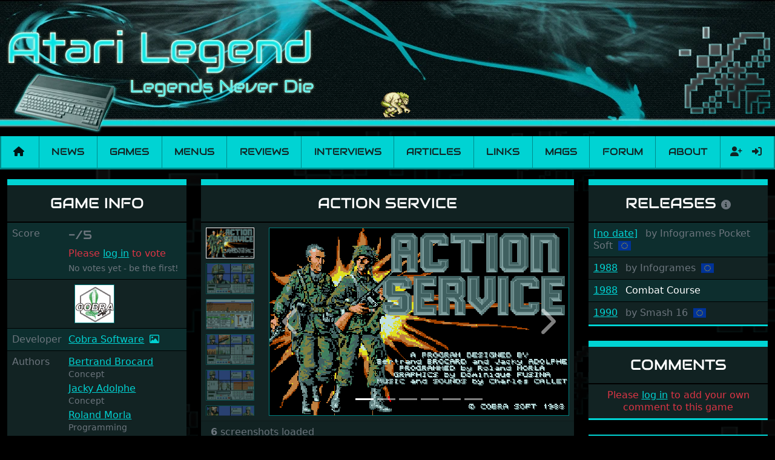

--- FILE ---
content_type: text/html; charset=utf-8
request_url: https://www.atarilegend.com/games/action-service
body_size: 7640
content:
<!DOCTYPE html>
<html lang="en">

<head>
    <meta charset="utf-8">
    <meta name="viewport" content="width=device-width, initial-scale=1">

    <title>Action Service - Atari ST game | Atari Legend</title>

    <link rel="preload" as="style" href="https://www.atarilegend.com/build/assets/app-ncSofEYZ.css" /><link rel="stylesheet" href="https://www.atarilegend.com/build/assets/app-ncSofEYZ.css" data-navigate-track="reload" />
    <link rel="canonical" href="https://www.atarilegend.com/games/action-service">

    <script type="application/ld+json">
                    {
    "@context": "http://schema.org",
    "@type": "VideoGame",
    "url": "https://www.atarilegend.com/games/action-service",
    "name": "Action Service",
    "description": "Action Service is a Action game for the Atari ST developed by Cobra Software released in 1988 (by Infogrames), n/a (by Infogrames Pocket Soft), 1990 (by Smash 16), 1988 (by Mindscape) (4 releases, 6 boxscans, 6 screenshots). It is also known as: Combat Course.",
    "applicationCategory": "Game",
    "operatingSystem": "TOS",
    "gamePlatform": "Atari ST",
    "image": "https://www.atarilegend.com/games/action-service/screenshot-7626.png",
    "genre": [
        "Action"
    ]
}
            </script>

            <!-- Matomo -->
        <script>
        var _paq = window._paq = window._paq || [];
        /* tracker methods like "setCustomDimension" should be called before "trackPageView" */
                _paq.push(['trackPageView']);
        _paq.push(['enableLinkTracking']);
        (function() {
            var u="//matomo.atarilegend.com/";
            _paq.push(['setTrackerUrl', u+'matomo.php']);
            _paq.push(['setSiteId', '1']);
            var d=document, g=d.createElement('script'), s=d.getElementsByTagName('script')[0];
            g.type='text/javascript'; g.async=true; g.src=u+'matomo.js'; s.parentNode.insertBefore(g,s);
        })();
        </script>
        <!-- End Matomo Code -->
    
    <link rel="alternate" type="application/atom+xml" href="https://www.atarilegend.com/feed" title="Atari Legend - Latest News, Reviews, Interviews and Articles">
    <link rel="alternate" type="application/atom+xml" href="https://www.atarilegend.com/feed/changelog" title="Atari Legend - Database Changes">

    
    <meta name="mobile-web-app-capable" content="yes">
    <meta name="apple-mobile-web-app-capable" content="yes">

    
    <link rel="apple-touch-icon" sizes="57x57" href="https://www.atarilegend.com/images/icons/icon-57x57.png">
    <link rel="apple-touch-icon" sizes="72x72" href="https://www.atarilegend.com/images/icons/icon-72x72.png">
    <link rel="apple-touch-icon" sizes="114x114" href="https://www.atarilegend.com/images/icons/icon-114x114.png">
    <link rel="apple-touch-icon" sizes="144x144" href="https://www.atarilegend.com/images/icons/icon-144x144.png">

    
    <meta property="og:title" content="Action Service - Atari ST game">
    <meta property="og:description" content="Action Service is a Action game for the Atari ST developed by Cobra Software released in 1988 (by Infogrames), n/a (by Infogrames Pocket Soft), 1990 (by Smash 16), 1988 (by Mindscape) (4 releases, 6 boxscans, 6 screenshots). It is also known as: Combat Course.">
    <meta property="og:image" content="https://www.atarilegend.com/games/action-service/screenshot-7626.png">
    <meta property="og:url" content="https://www.atarilegend.com/games/action-service">
    <meta property="og:site_name" content="Atari Legend">
    <meta name="twitter:card" content="summary_large_image">
    <meta name="twitter:image:alt" content="Atari Legend">

    <meta name="description" content="Action Service is a Action game for the Atari ST developed by Cobra Software released in 1988 (by Infogrames), n/a (by Infogrames Pocket Soft), 1990 (by Smash 16), 1988 (by Mindscape) (4 releases, 6 boxscans, 6 screenshots). It is also known as: Combat Course.">
    <meta name="robots" content="follow,index">

    <link rel="icon" href="https://www.atarilegend.com/images/favicon.png">

        <meta name="atarilegend:id" content="590">

</head>

<body>

    <header class="mb-3 mb-sm-2">
    <!-- Center the logo on small screens, align left on large ones -->
    <div class="header-inner mx-auto text-center text-lg-start">
        <!-- Hide full size banner on small screens -->
        <img class="d-none d-sm-inline" src="https://www.atarilegend.com/images/logos/top_logo01.webp" alt="Header banner">
        <!-- Show small banner on small screens -->
        <img class="d-inline d-sm-none mb-2 mb-sm-0 w-100" src="https://www.atarilegend.com/images/top_logo01_480.png" alt="Header banner">
        <!-- Only show the right logo on large screens -->
        <img class="float-end d-none d-lg-inline" src="https://www.atarilegend.com/images/top_right01.webp" alt="">

        <!-- Random sprite animation -->
                <img id="header-sprite"
            class="d-none d-lg-inline  "
            src="https://www.atarilegend.com/images/animations/animation17.gif" alt="">
    </div>
</header>

    <nav class="navbar navbar-expand-xl navbar-light bg-primary mt-2 mb-3 p-0">
    <div class="container-fluid">
        <a class="navbar-brand px-2" href="https://www.atarilegend.com"><i title="Home" class="fas fa-home"></i></a>
        <button class="navbar-toggler" type="button" data-bs-toggle="collapse" data-bs-target="#navbar" aria-label="Main menu">
            <span class="navbar-toggler-icon"></span>
        </button>
        <div class="collapse navbar-collapse" id="navbar">
            <ul class="navbar-nav navbar-main w-100">
                <li class="nav-item flex-fill text-center p-0">
                    <a class="text-dark nav-link py-3 px-2 " href="https://www.atarilegend.com/news">News</a>
                </li>
                <li class="nav-item flex-fill text-center p-0">
                    <a class="text-dark nav-link py-3 px-2 active" href="https://www.atarilegend.com/games">Games</a>
                </li>
                <li class="nav-item flex-fill text-center p-0">
                    <a class="text-dark nav-link py-3 px-2 " href="https://www.atarilegend.com/menusets">Menus</a>
                </li>
                <li class="nav-item flex-fill text-center p-0">
                    <a class="text-dark nav-link py-3 px-2 " href="https://www.atarilegend.com/reviews">Reviews</a>
                </li>
                <li class="nav-item flex-fill text-center p-0">
                    <a class="text-dark nav-link py-3 px-2 " href="https://www.atarilegend.com/interviews">Interviews</a>
                </li>
                <li class="nav-item flex-fill text-center p-0">
                    <a class="text-dark nav-link py-3 px-2 " href="https://www.atarilegend.com/articles">Articles</a>
                </li>
                <li class="nav-item flex-fill text-center p-0">
                    <a class="text-dark nav-link py-3 px-2 " href="https://www.atarilegend.com/links">Links</a>
                </li>
                <li class="nav-item flex-fill text-center p-0">
                    <a class="text-dark nav-link py-3 px-2 " href="https://www.atarilegend.com/magazines">Mags</a>
                </li>
                <li class="nav-item flex-fill text-center p-0">
                    <a class="text-dark nav-link py-3 px-2" href="https://www.atari-forum.com/">Forum</a>
                </li>
                <li class="nav-item flex-fill text-center p-0">
                    <a class="text-dark nav-link py-3 px-2 " href="https://www.atarilegend.com/about">About</a>
                </li>
            </ul>
            <form class="search d-flex d-xl-none d-xxl-flex ps-2 py-0    justify-content-center" method="get" action="https://www.atarilegend.com/games/search">
                <div class="position-relative">
                    <input class="autocomplete form-control bg-black" name="title" type="search"
                        data-autocomplete-endpoint="https://www.atarilegend.com/ajax/games-and-software.json"
                        data-autocomplete-key="name" data-autocomplete-follow-url="true"
                        placeholder="Search" aria-label="Search" autocomplete="off" required>
                </div>
                <button class="btn" type="submit"><i class="fas fa-search"></i></button>
            </form>
            <ul class="navbar-nav navbar-profile">
                                                    <li class="nav-item d-flex justify-content-center p-0">
                                                    <a class="text-dark nav-link py-2 px-2 ps-3 " href="https://www.atarilegend.com/register" title="Register">
                                <i class="fas fa-user-plus"></i>
                            </a>
                                                <a class="text-dark nav-link py-2 px-2 " href="https://www.atarilegend.com/login" title="Log in">
                            <i class="fas fa-sign-in-alt"></i>
                        </a>
                    </li>
                            </ul>
        </div>
    </div>
</nav>

    <div class="container-xxxl">
        
            <h1 class="visually-hidden">Action Service</h1>
    <div class="row">
        <div class="col-12 col-sm-6 col-lg-3 lightbox-gallery">
            <div class="card bg-dark mb-4 card-game">
    <div class="card-header text-center">
        <h2 class="text-uppercase d-none d-lg-block">Game info</h2>
        <h2 class="text-uppercase d-lg-none">Action Service</h2>
    </div>
    <div class="card-body p-0 striped">
        <div class="row p-2 g-0">
    <div class="col-4 text-muted">Score</div>
    <div class="col-8">
        <div>
            <span class="text-audiowide fs-5 align-top">
                                    <span class="text-muted">-/5</span>
                            </span>
                            <div class="float-xxl-end mt-2 mt-xxl-0 text-danger">Please <a href="https://www.atarilegend.com/login">log in</a> to vote</div>
                    </div>
        <div class="text-muted mt-1">
                            <small>No votes yet - be the first!</small>
                    </div>
    </div>
</div>
                    <div class="row p-2 g-0">
                <div class="col text-center">
                                            <img class="company-logo bg-black me-2" src="https://www.atarilegend.com/storage/images/company_logos/244.png" alt="Logo of the developer company">
                                    </div>
            </div>
                            <div class="row p-2 g-0">
                <div class="col-4 text-muted">
                    Developer
                </div>
                <div class="col-8">
                                            <div>
                            <a href="https://www.atarilegend.com/games/search?developer_id=244">Cobra Software</a>
                                                                                        <a class="lightbox-link d-inline-block" href="https://www.atarilegend.com/storage/images/company_logos/244.png">
                                    <i title="View developer logo" class="far fa-image ms-1"></i>
                                </a>
                                                                                    <br>
                                                    </div>
                                    </div>
            </div>
        
                    <div class="row p-2 g-0">
                <div class="col-4 text-muted">
                    Authors
                </div>
                <div class="col-8">
                    
                                            <div class="mb-1">
                            <a href="https://www.atarilegend.com/games/search?individual_id=1062">Bertrand Brocard</a>
                                                        
                                                                                                                <br>
                                                                                        <small class="text-muted">Concept</small>
                                                                                        <p class="collapse mt-2 p-2 bg-black text-muted border border-secondary" id="profile-individual-0-1062">
                                    								
                                </p>
                                                    </div>
                                            <div class="mb-1">
                            <a href="https://www.atarilegend.com/games/search?individual_id=1341">Jacky Adolphe</a>
                                                        
                                                                                                                <br>
                                                                                        <small class="text-muted">Concept</small>
                                                                                        <p class="collapse mt-2 p-2 bg-black text-muted border border-secondary" id="profile-individual-1-1341">
                                    								
                                </p>
                                                    </div>
                                            <div class="mb-1">
                            <a href="https://www.atarilegend.com/games/search?individual_id=170">Roland Morla</a>
                                                        
                                                                                                                <br>
                                                                                        <small class="text-muted">Programming</small>
                                                                                </div>
                                            <div class="mb-1">
                            <a href="https://www.atarilegend.com/games/search?individual_id=1343">Dominique Fusina</a>
                                                        
                                                                                                                <br>
                                                                                        <small class="text-muted">Graphics</small>
                                                                                        <p class="collapse mt-2 p-2 bg-black text-muted border border-secondary" id="profile-individual-3-1343">
                                    								
                                </p>
                                                    </div>
                                            <div class="mb-1">
                            <a href="https://www.atarilegend.com/games/search?individual_id=28">Charles Callet</a>
                                                        
                                                                                                                <br>
                                                                                        <small class="text-muted">Music</small>
                                                                                </div>
                                    </div>
            </div>
        
        
                    <div class="row p-2 g-0">
                <div class="col-4 text-muted">
                    <abbr title="Also known as">Aka.</abbr>
                </div>
                <div class="col-8">
                                            <div>
                                                        Combat Course
                        </div>
                                    </div>
            </div>
        
        
                    <div class="row p-2 g-0">
                <div class="col-4 text-muted">
                    Genre
                </div>
                <div class="col-8">
                                            <a href="https://www.atarilegend.com/games/search?genre_id=7">Action</a>                                    </div>
            </div>
        
        
        
        
                    <div class="row p-2 g-0">
                <div class="col-4 text-muted">
                    Controls
                </div>
                <div class="col-8">
                                            <div class="mb-1">
                            Joystick + Keyboard
                        </div>
                                    </div>
            </div>
        
        
        
                    <div class="row p-2 g-0">
                <div class="col-4 text-muted">
                    Compare
                </div>
                <div class="col-8">
                                            <div class="mb-1">
                                                            <a href="https://www.lemonamiga.com/games/details.php?id=1511"><img class="w-25" src="https://www.atarilegend.com/images/game/Amiga.png" alt="Amiga logo"></a>
                                                                                        <a href="https://www.lemon64.com/game/action-service"><img class="w-25" src="https://www.atarilegend.com/images/game/c64.jpg" alt="Commodore 64 logo"></a>
                                                    </div>
                                    </div>
            </div>
        
    </div>
</div>
                                    <div class="card bg-dark mb-4 card-boxscans">
        <div class="card-header text-center">
            <h2 class="text-uppercase">Boxscan</h2>
        </div>

        <div class="card-body p-2 lightbox-gallery">
            <div class="row mb-2">
                <div class="col">
                    <div class="carousel slide carousel-fade carousel-thumbnails-horizontal" id="carousel-boxscans" data-bs-ride="carousel">
                        <ol class="carousel-indicators">
                                                            <li data-bs-target="#carousel-boxscans" data-bs-slide-to="0"  class="active" ></li>
                                                            <li data-bs-target="#carousel-boxscans" data-bs-slide-to="1" ></li>
                                                            <li data-bs-target="#carousel-boxscans" data-bs-slide-to="2" ></li>
                                                            <li data-bs-target="#carousel-boxscans" data-bs-slide-to="3" ></li>
                                                            <li data-bs-target="#carousel-boxscans" data-bs-slide-to="4" ></li>
                                                            <li data-bs-target="#carousel-boxscans" data-bs-slide-to="5" ></li>
                                                    </ol>
                        <div class="carousel-inner">
                                                            <div class="carousel-item  active ">
                                    <a class="lightbox-link" href="https://www.atarilegend.com/storage/images/game_release_scans/1751.jpg">
                                        <img class="w-100 d-block" src="https://www.atarilegend.com/games/release/533/boxscan-1751.webp" alt="Large scan of the game box">
                                    </a>
                                                                            
                                        <div class="carousel-caption">
                                            <div class="fs-5 p-1">
                                            Release: 1988
                                                                                            by Infogrames
                                                                                        </div>
                                        </div>
                                                                    </div>
                                                            <div class="carousel-item ">
                                    <a class="lightbox-link" href="https://www.atarilegend.com/storage/images/game_release_scans/1752.jpg">
                                        <img class="w-100 d-block" src="https://www.atarilegend.com/games/release/533/boxscan-1752.webp" alt="Large scan of the game box">
                                    </a>
                                                                            
                                        <div class="carousel-caption">
                                            <div class="fs-5 p-1">
                                            Release: 1988
                                                                                            by Infogrames
                                                                                        </div>
                                        </div>
                                                                    </div>
                                                            <div class="carousel-item ">
                                    <a class="lightbox-link" href="https://www.atarilegend.com/storage/images/game_release_scans/2322.png">
                                        <img class="w-100 d-block" src="https://www.atarilegend.com/games/release/9299/boxscan-2322.webp" alt="Large scan of the game box">
                                    </a>
                                                                            
                                        <div class="carousel-caption">
                                            <div class="fs-5 p-1">
                                            Release: 1990
                                                                                            by Smash 16
                                                                                        </div>
                                        </div>
                                                                    </div>
                                                            <div class="carousel-item ">
                                    <a class="lightbox-link" href="https://www.atarilegend.com/storage/images/game_release_scans/2323.png">
                                        <img class="w-100 d-block" src="https://www.atarilegend.com/games/release/9299/boxscan-2323.webp" alt="Large scan of the game box">
                                    </a>
                                                                            
                                        <div class="carousel-caption">
                                            <div class="fs-5 p-1">
                                            Release: 1990
                                                                                            by Smash 16
                                                                                        </div>
                                        </div>
                                                                    </div>
                                                            <div class="carousel-item ">
                                    <a class="lightbox-link" href="https://www.atarilegend.com/storage/images/game_release_scans/2730.png">
                                        <img class="w-100 d-block" src="https://www.atarilegend.com/games/release/9311/boxscan-2730.webp" alt="Large scan of the game box">
                                    </a>
                                                                            
                                        <div class="carousel-caption">
                                            <div class="fs-5 p-1">
                                            Release: 1988 Combat Course
                                                                                            by Mindscape
                                                                                        </div>
                                        </div>
                                                                    </div>
                                                            <div class="carousel-item ">
                                    <a class="lightbox-link" href="https://www.atarilegend.com/storage/images/game_release_scans/2731.png">
                                        <img class="w-100 d-block" src="https://www.atarilegend.com/games/release/9311/boxscan-2731.webp" alt="Large scan of the game box">
                                    </a>
                                                                            
                                        <div class="carousel-caption">
                                            <div class="fs-5 p-1">
                                            Release: 1988 Combat Course
                                                                                            by Mindscape
                                                                                        </div>
                                        </div>
                                                                    </div>
                                                    </div>
                        <a class="carousel-control-prev text-decoration-none" href="#carousel-boxscans" role="button" data-bs-slide="prev">
                            <span class="fas fa-chevron-left fa-3x"></span>
                            <span class="visually-hidden">Previous</span>
                        </a>
                        <a class="carousel-control-next text-decoration-none" href="#carousel-boxscans" role="button" data-bs-slide="next">
                            <i class="fas fa-chevron-right fa-3x"></i>
                            <span class="visually-hidden">Next</span>
                        </a>
                    </div>
                </div>
            </div>
            <div class="row mt-4">
                <div class="col">
                    <div class="carousel-thumbnails d-flex flex-nowrap  overflow-hidden" data-bs-carousel="carousel-boxscans">
                                                    <a href="#carousel-boxscans" data-bs-slide-to="0"  class="active" ><img class="me-2" src="https://www.atarilegend.com/games/release/533/boxscan-1751.webp" alt="Thumbnail of other scans of the game box"></a>
                                                    <a href="#carousel-boxscans" data-bs-slide-to="1" ><img class="me-2" src="https://www.atarilegend.com/games/release/533/boxscan-1752.webp" alt="Thumbnail of other scans of the game box"></a>
                                                    <a href="#carousel-boxscans" data-bs-slide-to="2" ><img class="me-2" src="https://www.atarilegend.com/games/release/9299/boxscan-2322.webp" alt="Thumbnail of other scans of the game box"></a>
                                                    <a href="#carousel-boxscans" data-bs-slide-to="3" ><img class="me-2" src="https://www.atarilegend.com/games/release/9299/boxscan-2323.webp" alt="Thumbnail of other scans of the game box"></a>
                                                    <a href="#carousel-boxscans" data-bs-slide-to="4" ><img class="me-2" src="https://www.atarilegend.com/games/release/9311/boxscan-2730.webp" alt="Thumbnail of other scans of the game box"></a>
                                                    <a href="#carousel-boxscans" data-bs-slide-to="5" ><img class="me-2" src="https://www.atarilegend.com/games/release/9311/boxscan-2731.webp" alt="Thumbnail of other scans of the game box"></a>
                                            </div>
                </div>
            </div>
        </div>

        <div class="card-footer text-muted text-center">
            <strong>6</strong> boxscans
                            for 6 releases
                        loaded
        </div>
    </div>
                    </div>
        <div class="col-12 col-lg-6 order-sm-3 order-lg-2">
            <div class="card bg-dark mb-4 card-screenshots">
    <div class="card-header text-center">
        <h2 class="text-uppercase d-none d-lg-block">
            Action Service
                    </h2>
        <h2 class="text-uppercase d-lg-none">Screenshots</h2>
    </div>
    <div class="card-body p-2">
                    <div class="row">
                <div class="col-2 d-flex flex-column">
                    <div class="carousel-thumbnails flex-grow-1 overflow-hidden" style="flex-basis: 0;" data-bs-carousel="carousel-screenshots">
                                                    <a href="#carousel-screenshots" data-bs-slide-to="0"  class="active" >
                                <img class="w-100 mb-2" src="https://www.atarilegend.com/games/action-service/screenshot-7626.png" alt="Thumbnail of other screenshot of Action Service">
                            </a>
                                                    <a href="#carousel-screenshots" data-bs-slide-to="1" >
                                <img class="w-100 mb-2" src="https://www.atarilegend.com/games/action-service/screenshot-7627.png" alt="Thumbnail of other screenshot of Action Service">
                            </a>
                                                    <a href="#carousel-screenshots" data-bs-slide-to="2" >
                                <img class="w-100 mb-2" src="https://www.atarilegend.com/games/action-service/screenshot-7628.png" alt="Thumbnail of other screenshot of Action Service">
                            </a>
                                                    <a href="#carousel-screenshots" data-bs-slide-to="3" >
                                <img class="w-100 mb-2" src="https://www.atarilegend.com/games/action-service/screenshot-7629.png" alt="Thumbnail of other screenshot of Action Service">
                            </a>
                                                    <a href="#carousel-screenshots" data-bs-slide-to="4" >
                                <img class="w-100 mb-2" src="https://www.atarilegend.com/games/action-service/screenshot-7630.png" alt="Thumbnail of other screenshot of Action Service">
                            </a>
                                                    <a href="#carousel-screenshots" data-bs-slide-to="5" >
                                <img class="w-100 mb-2" src="https://www.atarilegend.com/games/action-service/screenshot-7631.png" alt="Thumbnail of other screenshot of Action Service">
                            </a>
                                            </div>
                </div>
                <div class="col-10 d-flex flex-column">
                    <div class="carousel slide carousel-thumbnails-vertical" id="carousel-screenshots" data-bs-ride="carousel">
                        <ol class="carousel-indicators">
                                                            <li data-bs-target="#carousel-screenshots" data-bs-slide-to="0"  class="active" ></li>
                                                            <li data-bs-target="#carousel-screenshots" data-bs-slide-to="1" ></li>
                                                            <li data-bs-target="#carousel-screenshots" data-bs-slide-to="2" ></li>
                                                            <li data-bs-target="#carousel-screenshots" data-bs-slide-to="3" ></li>
                                                            <li data-bs-target="#carousel-screenshots" data-bs-slide-to="4" ></li>
                                                            <li data-bs-target="#carousel-screenshots" data-bs-slide-to="5" ></li>
                                                    </ol>
                        <div class="carousel-inner">
                                                            <div class="carousel-item  active ">
                                    <img class="w-100 d-block pixelated" src="https://www.atarilegend.com/games/action-service/screenshot-7626.png" alt="Large screenshot of Action Service">
                                </div>
                                                            <div class="carousel-item ">
                                    <img class="w-100 d-block pixelated" src="https://www.atarilegend.com/games/action-service/screenshot-7627.png" alt="Large screenshot of Action Service">
                                </div>
                                                            <div class="carousel-item ">
                                    <img class="w-100 d-block pixelated" src="https://www.atarilegend.com/games/action-service/screenshot-7628.png" alt="Large screenshot of Action Service">
                                </div>
                                                            <div class="carousel-item ">
                                    <img class="w-100 d-block pixelated" src="https://www.atarilegend.com/games/action-service/screenshot-7629.png" alt="Large screenshot of Action Service">
                                </div>
                                                            <div class="carousel-item ">
                                    <img class="w-100 d-block pixelated" src="https://www.atarilegend.com/games/action-service/screenshot-7630.png" alt="Large screenshot of Action Service">
                                </div>
                                                            <div class="carousel-item ">
                                    <img class="w-100 d-block pixelated" src="https://www.atarilegend.com/games/action-service/screenshot-7631.png" alt="Large screenshot of Action Service">
                                </div>
                                                    </div>
                        <a class="carousel-control-prev text-decoration-none" href="#carousel-screenshots" role="button" data-bs-slide="prev">
                            <span class="fas fa-chevron-left fa-3x"></span>
                            <span class="visually-hidden">Previous</span>
                        </a>
                        <a class="carousel-control-next text-decoration-none" href="#carousel-screenshots" role="button" data-bs-slide="next">
                            <i class="fas fa-chevron-right fa-3x"></i>
                            <span class="visually-hidden">Next</span>
                        </a>
                    </div>
                </div>
            </div>
            </div>
            <div class="card-footer text-muted">
            <strong>6</strong> screenshots loaded
        </div>
    </div>
            <div class="card bg-dark mb-4">
    <div class="card-header text-center">
        <h2 class="text-uppercase">Reviews</h2>
    </div>
    <div class="card-body p-4">
                    <p class="card-text text-center text-danger">
                If you like to write a review yourself, please <a href="https://www.atarilegend.com/login">log in</a> and follow the link.
            </p>
                    </div>
    </div>
            <h2 class="mb-4 text-uppercase text-center">In 2 Menus</h2>

    <div class="row row-cols-1 row-cols-md-3 lightbox-gallery">
        
            
            <div class="col d-flex">
                <div class="card mb-4 bg-dark w-100">
                    <div class="card-header text-center">
                        <h3 class="text-audiowide fs-6">
                            <a href="https://www.atarilegend.com/menusets/266?page=2#menudisk-5892">
                                The TTC / Timelords
                                #37
                            </a>
                        </h3>
                    </div>

                    <div class="card-body p-0 d-flex flex-column striped">
                            <figure>
                                                                    <a class="lightbox-link"
                                        href="https://www.atarilegend.com/storage/images/menu_screenshots/3272.png"
                                        title="The TTC / Timelords #37">
                                        <img class="card-img-top w-100"
                                            src="https://www.atarilegend.com/storage/images/menu_screenshots/3272.png"
                                            alt="Screenshot of disk">
                                    </a>
                                                            </figure>

                            <div class="px-2 flex-fill">
                                <ul class="list-unstyled ps-2">
                                    
                                        
                                        
                                        <li>
                                                                                            <a href="https://www.atarilegend.com/games/action-service">Action Service</a>
                                                                                        
                                            
                                                                                    </li>
                                    
                                        
                                        
                                        <li>
                                                                                            <a href="https://www.atarilegend.com/games/teenage-queen-jane-jetson-strip-poker">Teenage Queen - Jane Jetson Strip-Poker</a>
                                                                                        
                                            
                                                                                    </li>
                                    
                                        
                                        
                                        <li>
                                                                                            <a href="https://www.atarilegend.com/games/super-cycle">Super Cycle</a>
                                                                                        
                                            
                                                                                    </li>
                                    
                                        
                                        
                                        <li>
                                                                                            <a href="https://www.atarilegend.com/games/make-a-break">Make a Break</a>
                                                                                        
                                            
                                                                                    </li>
                                    
                                        
                                        
                                        <li>
                                                                                            <a href="https://www.atarilegend.com/games/space-flight">Space-Flight</a>
                                                                                        
                                            
                                                                                    </li>
                                    
                                    
                                    
                                </ul>
                            </div>

                            <div class="card-footer text-end">
                                                                    <a title="Copy checksum" class="ms-1 text-muted" data-copy-text="e3bdc68f8baf44da5d262281a29544ed423dc228c8ebf9b041092b845ec43b88a275f809de52d3dacb32562afa928f8ad90735f2487a3fe43a98614bf47e0a8f" href="javascript:;"><i class="far fa-copy"></i></a>
                                    <abbr class="text-muted d-inline-block me-2" title="e3bdc68f8baf44da5d262281a29544ed423dc228c8ebf9b041092b845ec43b88a275f809de52d3dacb32562afa928f8ad90735f2487a3fe43a98614bf47e0a8f">
                                        <small>e3bdc68</small>
                                    </abbr>

                                    <a href="https://www.atarilegend.com/storage/zips/menus/3080.zip"
                                        download="The TTC / Timelords #37.zip">
                                        <i title="Download The TTC / Timelords #37.zip" class="fas fa-download"></i>
                                    </a>
                                                            </div>
                    </div>
                </div>
            </div>

        
            
            <div class="col d-flex">
                <div class="card mb-4 bg-dark w-100">
                    <div class="card-header text-center">
                        <h3 class="text-audiowide fs-6">
                            <a href="https://www.atarilegend.com/menusets/294?page=11#menudisk-6673">
                                Zuul
                                #192
                            </a>
                        </h3>
                    </div>

                    <div class="card-body p-0 d-flex flex-column striped">
                            <figure>
                                                                    <a class="lightbox-link"
                                        href="https://www.atarilegend.com/storage/images/menu_screenshots/3780.png"
                                        title="Zuul #192">
                                        <img class="card-img-top w-100"
                                            src="https://www.atarilegend.com/storage/images/menu_screenshots/3780.png"
                                            alt="Screenshot of disk">
                                    </a>
                                                            </figure>

                            <div class="px-2 flex-fill">
                                <ul class="list-unstyled ps-2">
                                    
                                        
                                        
                                        <li>
                                                                                            <a href="https://www.atarilegend.com/games/road-wars">Road Wars</a>
                                                                                        
                                            
                                                                                    </li>
                                    
                                        
                                        
                                        <li>
                                                                                            <a href="https://www.atarilegend.com/games/action-service">Action Service</a>
                                                                                        
                                            
                                                                                    </li>
                                    
                                        
                                        
                                        <li>
                                                                                            <a href="https://www.atarilegend.com/games/super-cycle">Super Cycle</a>
                                                                                        
                                            
                                                                                    </li>
                                    
                                    
                                    
                                </ul>
                            </div>

                            <div class="card-footer text-end">
                                                                    <a title="Copy checksum" class="ms-1 text-muted" data-copy-text="57f64107448c0f4d72cad34312d20a9e35a24f0dc3ba85f13d3fad5d596948d7d06e46d541cf5f3ddf81eb90ec2310446b87d47392f31d1547703d5d96f874ff" href="javascript:;"><i class="far fa-copy"></i></a>
                                    <abbr class="text-muted d-inline-block me-2" title="57f64107448c0f4d72cad34312d20a9e35a24f0dc3ba85f13d3fad5d596948d7d06e46d541cf5f3ddf81eb90ec2310446b87d47392f31d1547703d5d96f874ff">
                                        <small>57f6410</small>
                                    </abbr>

                                    <a href="https://www.atarilegend.com/storage/zips/menus/3572.zip"
                                        download="Zuul #192.zip">
                                        <i title="Download Zuul #192.zip" class="fas fa-download"></i>
                                    </a>
                                                            </div>
                    </div>
                </div>
            </div>

                    </div>
        </div>
        <div class="col col-sm-6 col-lg-3 order-sm-2 order-lg-3">
            <div class="card bg-dark mb-4 card-game">
        <div class="card-header text-center">
            <h2 class="text-uppercase">
                Releases
                <a href="javascript:;" data-bs-content="Official releases and unofficial single cracks. Menus are not included."
                    data-bs-placement="top"
                    data-bs-toggle="popover">
                    <i title="Releases info" class="fas fa-info-circle text-muted fs-6"></i>
                </a>
            </h2>

        </div>
        <div class="striped">
                            <div class="card-body ps-2 py-2 ">
                    <div class="m-0">
                                                    <a href="https://www.atarilegend.com/games/release/9298">[no date]</a>
                                                                                                    <span class="ms-2 text-muted"><span class="text-muted">by</span> Infogrames Pocket Soft</span>
                        
                        
                                                                                    <span title="Europe" class="fi fi-eu mx-1"></span>
                                                    
                                            </div>
                </div>

                            <div class="card-body ps-2 py-2 ">
                    <div class="m-0">
                                                    <a href="https://www.atarilegend.com/games/release/533">1988</a>
                                                                                                    <span class="ms-2 text-muted"><span class="text-muted">by</span> Infogrames</span>
                        
                        
                                                                                    <span title="Europe" class="fi fi-eu mx-1"></span>
                                                    
                                            </div>
                </div>

                            <div class="card-body ps-2 py-2 ">
                    <div class="m-0">
                                                    <a href="https://www.atarilegend.com/games/release/9311">1988</a>
                                                                                                    <span class="ms-2">Combat Course</span>
                        
                        
                                                                            
                                            </div>
                </div>

                            <div class="card-body ps-2 py-2 ">
                    <div class="m-0">
                                                    <a href="https://www.atarilegend.com/games/release/9299">1990</a>
                                                                                                    <span class="ms-2 text-muted"><span class="text-muted">by</span> Smash 16</span>
                        
                        
                                                                                    <span title="Europe" class="fi fi-eu mx-1"></span>
                                                    
                                            </div>
                </div>

                    </div>
    </div>
                                                                                                    <div class="card bg-dark mb-4">
    <div class="card-header text-center">
        <h2 class="text-uppercase">Comments</h2>
    </div>

    <div class="card-body p-2">
                    <p class="card-text text-center text-danger">
                Please <a href="https://www.atarilegend.com/login">log in</a> to add your own comment to this game
            </p>
        
            </div>
    <div class="striped">
            </div>
</div>
            <div class="card bg-dark mb-4">
    <div class="card-header text-center">
        <h2 class="text-uppercase">Submit Info</h2>
    </div>

    <div class="card-body p-2">
        <p class="card-text">
            Is there anything displayed on this page that is not correct or missing? Do you
            have artwork or a screenshot you like to share? Or perhaps you are one of
            the creators? Please let us know.
        </p>
    </div>

    <div class="card-body p-2">
                    <p class="card-text text-center text-danger">
                Please <a href="https://www.atarilegend.com/login">log in</a> to submit info
            </p>
        
            </div>
</div>
        </div>
    </div>
    </div>

    <div class="container-fluid text-center bg-darklight m-0 px-0">
        <p class="my-1 pt-1">Currently 0 registered users online</p>
        <ul class="list-inline my-0 p-1 bg-primary">
                    </ul>
    </div>

    <div class="container-fluid text-center bg-darklight mt-0 mb-3 px-0">
        <p class="my-1 pt-1">In the past 24h there were 1 registered user online</p>
        <ul class="list-inline my-0 p-1 bg-primary">
                            <li class="list-inline-item">
                    <i class="far fa-user"></i> twigi1
                                    </li>
                    </ul>
    </div>

    <footer class="container-fluid text-center">
    <img class="mt-4 mb-1" src="https://www.atarilegend.com/images/footer_logo.png" alt="Decorative footer background image">
    <p>
        &copy; 2004 - 2026
        <a rel="license" href="https://creativecommons.org/licenses/by-nc-sa/4.0/" target="_blank"><img src="https://www.atarilegend.com/images/cc-by-nc-sa.png" alt="Creative Commons License"></a>
        <a href="https://github.com/atari-legend/atari-legend/">
            <i title="Visit the Atari Legend GitHub repository" class="fab fa-github"></i>
        </a>
    </p>
</footer>

        
    <link rel="modulepreload" href="https://www.atarilegend.com/build/assets/app-NGNGefHu.js" /><link rel="modulepreload" href="https://www.atarilegend.com/build/assets/autocomplete-D6EZHO6-.js" /><link rel="modulepreload" href="https://www.atarilegend.com/build/assets/_commonjsHelpers-BosuxZz1.js" /><script type="module" src="https://www.atarilegend.com/build/assets/app-NGNGefHu.js" data-navigate-track="reload"></script></body>

</html>
